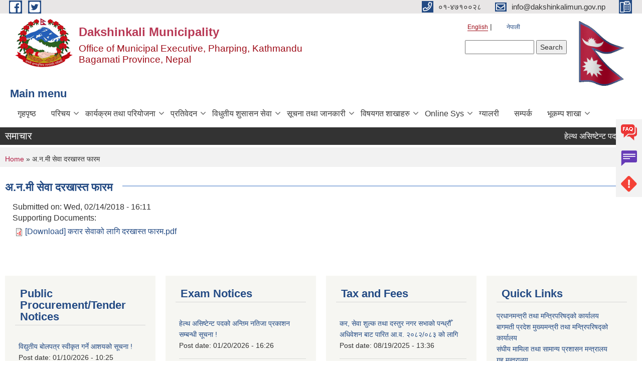

--- FILE ---
content_type: text/html; charset=utf-8
request_url: https://daxinkalimun.gov.np/en/content/%E0%A4%85%E0%A4%A8%E0%A4%AE%E0%A5%80-%E0%A4%B8%E0%A5%87%E0%A4%B5%E0%A4%BE-%E0%A4%A6%E0%A4%B0%E0%A4%96%E0%A4%BE%E0%A4%B8%E0%A5%8D%E0%A4%A4-%E0%A4%AB%E0%A4%BE%E0%A4%B0%E0%A4%AE
body_size: 11335
content:
<!DOCTYPE html PUBLIC "-//W3C//DTD XHTML+RDFa 1.0//EN"
  "http://www.w3.org/MarkUp/DTD/xhtml-rdfa-1.dtd">
<html xmlns="http://www.w3.org/1999/xhtml" xml:lang="en" version="XHTML+RDFa 1.0" dir="ltr"
  xmlns:content="http://purl.org/rss/1.0/modules/content/"
  xmlns:dc="http://purl.org/dc/terms/"
  xmlns:foaf="http://xmlns.com/foaf/0.1/"
  xmlns:og="http://ogp.me/ns#"
  xmlns:rdfs="http://www.w3.org/2000/01/rdf-schema#"
  xmlns:sioc="http://rdfs.org/sioc/ns#"
  xmlns:sioct="http://rdfs.org/sioc/types#"
  xmlns:skos="http://www.w3.org/2004/02/skos/core#"
  xmlns:xsd="http://www.w3.org/2001/XMLSchema#">

<head profile="http://www.w3.org/1999/xhtml/vocab">
  <meta http-equiv="Content-Type" content="text/html; charset=utf-8" />
<meta name="Generator" content="Municipality Website" />
<link rel="canonical" href="/en/content/%E0%A4%85%E0%A4%A8%E0%A4%AE%E0%A5%80-%E0%A4%B8%E0%A5%87%E0%A4%B5%E0%A4%BE-%E0%A4%A6%E0%A4%B0%E0%A4%96%E0%A4%BE%E0%A4%B8%E0%A5%8D%E0%A4%A4-%E0%A4%AB%E0%A4%BE%E0%A4%B0%E0%A4%AE" />
<link rel="shortlink" href="/en/node/430" />
<link rel="shortcut icon" href="https://daxinkalimun.gov.np/sites/dakshinkalimun.gov.np/files/dakshinkali.ico" type="image/vnd.microsoft.icon" />
<meta charset="UTF-8">
<meta name="theme-color" content="#053775">
<meta name="viewport" content="width=device-width, initial-scale=1, user-scalable=0,  target-densitydpi=device-dpi">
<title>अ.न.मी सेवा दरखास्त फारम | Dakshinkali Municipality</title>
<meta property="og:image" content="http://202.45.144.235/sites/all/themes/newmun/oglogo.png">
<meta http-equiv="X-UA-Compatible" content="IE=edge">
<meta name="msapplication-TileColor" content="#ffffff">
<meta name="msapplication-TileImage" content="favicon/ms-icon-144x144.png">
<meta name="theme-color" content="#ffffff">

<!-- *************** Google Font *************** -->
<link href="https://fonts.googleapis.com/css?family=Poppins:300,400,500,600,700" rel="stylesheet">
<link href="https://fonts.googleapis.com/css?family=Mukta" rel="stylesheet">

<!-- *************** Font Awesome *************** -->
<link href="sites/all/themes/newmun/fonts/font-awesome-5-0-1/css/fontawesome-all.min.css" rel="stylesheet" type="text/css" />
<style type="text/css" media="all">
@import url("https://daxinkalimun.gov.np/modules/system/system.base.css?sur7sc");
@import url("https://daxinkalimun.gov.np/modules/system/system.menus.css?sur7sc");
@import url("https://daxinkalimun.gov.np/modules/system/system.messages.css?sur7sc");
@import url("https://daxinkalimun.gov.np/modules/system/system.theme.css?sur7sc");
</style>
<style type="text/css" media="all">
@import url("https://daxinkalimun.gov.np/modules/field/theme/field.css?sur7sc");
@import url("https://daxinkalimun.gov.np/modules/node/node.css?sur7sc");
@import url("https://daxinkalimun.gov.np/modules/poll/poll.css?sur7sc");
@import url("https://daxinkalimun.gov.np/modules/search/search.css?sur7sc");
@import url("https://daxinkalimun.gov.np/modules/user/user.css?sur7sc");
@import url("https://daxinkalimun.gov.np/sites/all/modules/views/css/views.css?sur7sc");
@import url("https://daxinkalimun.gov.np/sites/all/modules/ckeditor/css/ckeditor.css?sur7sc");
</style>
<style type="text/css" media="all">
@import url("https://daxinkalimun.gov.np/sites/all/modules/colorbox/styles/default/colorbox_style.css?sur7sc");
@import url("https://daxinkalimun.gov.np/sites/all/modules/ctools/css/ctools.css?sur7sc");
@import url("https://daxinkalimun.gov.np/modules/locale/locale.css?sur7sc");
@import url("https://daxinkalimun.gov.np/sites/all/modules/text_resize/text_resize.css?sur7sc");
</style>
<style type="text/css" media="all">
@import url("https://daxinkalimun.gov.np/sites/all/themes/newmun-old/js/vendor/bootstrap/css/bootstrap.min.css?sur7sc");
@import url("https://daxinkalimun.gov.np/sites/all/themes/newmun-old/js/vendor/bootstrap/css/bootstrap-theme.min.css?sur7sc");
@import url("https://daxinkalimun.gov.np/sites/all/themes/newmun-old/js/vendor/slick-1-9/slick.css?sur7sc");
@import url("https://daxinkalimun.gov.np/sites/all/themes/newmun-old/js/vendor/slick-1-9/slick-theme.css?sur7sc");
@import url("https://daxinkalimun.gov.np/sites/all/themes/newmun-old/js/vendor/malihu-custom-scroll/jquery.mCustomScrollbar.min.css?sur7sc");
@import url("https://daxinkalimun.gov.np/sites/all/themes/newmun-old/css/common/main.css?sur7sc");
@import url("https://daxinkalimun.gov.np/sites/all/themes/newmun-old/css/common/pp.css?sur7sc");
@import url("https://daxinkalimun.gov.np/sites/all/themes/newmun-old/css/common/header.css?sur7sc");
@import url("https://daxinkalimun.gov.np/sites/all/themes/newmun-old/css/common/footer.css?sur7sc");
@import url("https://daxinkalimun.gov.np/sites/all/themes/newmun-old/css/theme/theme-red-blue.css?sur7sc");
@import url("https://daxinkalimun.gov.np/sites/all/themes/newmun-old/css/pages/home-Municipality.css?sur7sc");
@import url("https://daxinkalimun.gov.np/sites/all/themes/newmun-old/css/pages/gallery.css?sur7sc");
@import url("https://daxinkalimun.gov.np/sites/all/themes/newmun-old/css/common/inner-page.css?sur7sc");
@import url("https://daxinkalimun.gov.np/sites/all/themes/newmun-old/css/pages/note.css?sur7sc");
@import url("https://daxinkalimun.gov.np/sites/all/themes/newmun-old/css/pages/contact.css?sur7sc");
</style>

<!--[if lte IE 7]>
<link type="text/css" rel="stylesheet" href="https://daxinkalimun.gov.np/sites/all/themes/newmun-old/css/ie.css?sur7sc" media="all" />
<![endif]-->

<!--[if IE 6]>
<link type="text/css" rel="stylesheet" href="https://daxinkalimun.gov.np/sites/all/themes/newmun-old/css/ie6.css?sur7sc" media="all" />
<![endif]-->
<style type="text/css" media="all">
<!--/*--><![CDATA[/*><!--*/
.main-nav li a{font-size:16px !important;}.main-nav li.has-child ul.custom-drop-menu .custom-drop-menu{left:98% !important;}.region.region-triptych-last ul li:first-child,.region.region-triptych-last ul li:nth-child(17){display:none;}@media only screen and (max-width:450px){.main-nav li.has-child ul.custom-drop-menu .custom-drop-menu{left:0% !important;}.has-child:hover .custom-drop-menu{position:relative;}.custom-drop-menu{left:0;top:0;}}

/*]]>*/-->
</style>

</head>
<body class="html not-front not-logged-in two-sidebars page-node page-node- page-node-430 node-type-article i18n-en triptych footer-columns" >
  <div id="skip-link">
    <a href="#main-content" class="element-invisible element-focusable">Skip to main content</a>
  </div>
        

<div class="sticky">
        <a href="/faq">
		<img src = "/sites/all/themes/newmun/img/icons/faq.png">            
            <span>FAQs</span>
        </a>
        <a href="/grievance">
            <img src="/sites/all/themes/newmun/img/icons/Group_215.png">            <span>Complain</span>
        </a>
		<a href="/problem-registration">
            <img src="/sites/all/themes/newmun/img/icons/Group_217.png">            <span>Problems</span>
        </a>
    </div>
    <header>
        <button id="menu-toggle">
            <div id="hamburger">
                <span></span>
                <span></span>
                <span></span>
            </div>
            <div id="cross">
                <span></span>
                <span></span>
            </div>
        </button>
        <div class="header-top">
            <div class="container flex-container">
                <div class="top-left">
                    <a href="https://www.facebook.com/hellodakshinkalimunicipality/">
                      <img src="/sites/all/themes/newmun/img/icons/fb.png"> 
                    </a>

                    <a href="https://twitter.com/dakshinkalimun">
                        <img src="/sites/all/themes/newmun/img/icons/tter.png">					       </a>
                    <div class="first">
                        <div class="translate">
                            <ul class="language-switcher-locale-url"><li class="en first active"><a href="/en/content/%E0%A4%85%E0%A4%A8%E0%A4%AE%E0%A5%80-%E0%A4%B8%E0%A5%87%E0%A4%B5%E0%A4%BE-%E0%A4%A6%E0%A4%B0%E0%A4%96%E0%A4%BE%E0%A4%B8%E0%A5%8D%E0%A4%A4-%E0%A4%AB%E0%A4%BE%E0%A4%B0%E0%A4%AE" class="language-link active" xml:lang="en">English</a></li>
<li class="ne last"><a href="/ne/content/%E0%A4%85%E0%A4%A8%E0%A4%AE%E0%A5%80-%E0%A4%B8%E0%A5%87%E0%A4%B5%E0%A4%BE-%E0%A4%A6%E0%A4%B0%E0%A4%96%E0%A4%BE%E0%A4%B8%E0%A5%8D%E0%A4%A4-%E0%A4%AB%E0%A4%BE%E0%A4%B0%E0%A4%AE" class="language-link" xml:lang="ne">नेपाली</a></li>
</ul>                        </div>
                        <button class="search-mobile">
                              <div class="region region-search-box">
    <div id="block-search-form" class="block block-search">

    
  <div class="content">
    <form action="/en/content/%E0%A4%85%E0%A4%A8%E0%A4%AE%E0%A5%80-%E0%A4%B8%E0%A5%87%E0%A4%B5%E0%A4%BE-%E0%A4%A6%E0%A4%B0%E0%A4%96%E0%A4%BE%E0%A4%B8%E0%A5%8D%E0%A4%A4-%E0%A4%AB%E0%A4%BE%E0%A4%B0%E0%A4%AE" method="post" id="search-block-form" accept-charset="UTF-8"><div><div class="container-inline">
      <h2 class="element-invisible">Search form</h2>
    <div class="form-item form-type-textfield form-item-search-block-form">
  <label class="element-invisible" for="edit-search-block-form--2">Search </label>
 <input title="Enter the terms you wish to search for." type="text" id="edit-search-block-form--2" name="search_block_form" value="" size="15" maxlength="128" class="form-text" />
</div>
<div class="form-actions form-wrapper" id="edit-actions"><input type="submit" id="edit-submit" name="op" value="Search" class="form-submit" /></div><input type="hidden" name="form_build_id" value="form-yo9ShnOoctwmS4SgQWkqsrzJdg-JUlDiKjsySehepTA" />
<input type="hidden" name="form_id" value="search_block_form" />
</div>
</div></form>  </div>
</div>
  </div>
                            <button class="close">X</button>
                        </button>
                    </div>
                </div>
                <div class="top-right">

                    <a href="tel:०१-४७१००२८">
                        <img src="/sites/all/themes/newmun/img/icons/Path_39.png">						
                        <span>०१-४७१००२८</span>
                    </a>
                    <a href="mailto:info@dakshinkalimun.gov.np">
					<img src="/sites/all/themes/newmun/img/icons/Path_38.png">					  
                        <span>info@dakshinkalimun.gov.np</span>
                    </a>
                    <a href="tel:">
                        <img src="/sites/all/themes/newmun/img/icons/Group_142.png">						
                        <span></span>
                    </a>
                    <!-- <button class="btn-search-toggler">
                        <img src="sites/all/themes/newmun/img/icons/icon-search.svg" alt="" class="svg">
                    </button> -->
                </div>
            </div>
            
        </div>
        <nav class="header-bottom">
            <div class="container flex-container">
                <div class="layer-1">
                    <a class="logo-mobile" href="/en">
                       <img src="/sites/all/themes/newmun/new_logo.png">				   </a>
                    <a class="logo-main" href="/en">
                        <img src="/sites/all/themes/newmun/new_logo.png" ">
                        <span>
                            <span>Dakshinkali Municipality</span>
                            <span>Office of Municipal Executive, Pharping, Kathmandu <br /> Bagamati Province, Nepal</span>
                        </span>
                    </a>
                    <div class="flex-row pull-right low-right">
                        <div class="first">
                            <div class="translate">
                            <ul class="language-switcher-locale-url"><li class="en first active"><a href="/en/content/%E0%A4%85%E0%A4%A8%E0%A4%AE%E0%A5%80-%E0%A4%B8%E0%A5%87%E0%A4%B5%E0%A4%BE-%E0%A4%A6%E0%A4%B0%E0%A4%96%E0%A4%BE%E0%A4%B8%E0%A5%8D%E0%A4%A4-%E0%A4%AB%E0%A4%BE%E0%A4%B0%E0%A4%AE" class="language-link active" xml:lang="en">English</a></li>
<li class="ne last"><a href="/ne/content/%E0%A4%85%E0%A4%A8%E0%A4%AE%E0%A5%80-%E0%A4%B8%E0%A5%87%E0%A4%B5%E0%A4%BE-%E0%A4%A6%E0%A4%B0%E0%A4%96%E0%A4%BE%E0%A4%B8%E0%A5%8D%E0%A4%A4-%E0%A4%AB%E0%A4%BE%E0%A4%B0%E0%A4%AE" class="language-link" xml:lang="ne">नेपाली</a></li>
</ul>  <div class="region region-search-box">
      <div class="region region-search-box">
    <div id="block-search-form" class="block block-search">

    
  <div class="content">
    <form action="/en/content/%E0%A4%85%E0%A4%A8%E0%A4%AE%E0%A5%80-%E0%A4%B8%E0%A5%87%E0%A4%B5%E0%A4%BE-%E0%A4%A6%E0%A4%B0%E0%A4%96%E0%A4%BE%E0%A4%B8%E0%A5%8D%E0%A4%A4-%E0%A4%AB%E0%A4%BE%E0%A4%B0%E0%A4%AE" method="post" id="search-block-form" accept-charset="UTF-8"><div><div class="container-inline">
      <h2 class="element-invisible">Search form</h2>
    <div class="form-item form-type-textfield form-item-search-block-form">
  <label class="element-invisible" for="edit-search-block-form--2">Search </label>
 <input title="Enter the terms you wish to search for." type="text" id="edit-search-block-form--2" name="search_block_form" value="" size="15" maxlength="128" class="form-text" />
</div>
<div class="form-actions form-wrapper" id="edit-actions"><input type="submit" id="edit-submit" name="op" value="Search" class="form-submit" /></div><input type="hidden" name="form_build_id" value="form-yo9ShnOoctwmS4SgQWkqsrzJdg-JUlDiKjsySehepTA" />
<input type="hidden" name="form_id" value="search_block_form" />
</div>
</div></form>  </div>
</div>
  </div>
  </div>
							</div>
							 
                            </div>
												<div class="second">
                            <img style="max-width:100px;" src="https://mofaga.gov.np/images/np_flag.gif" alt="Local Government Logo">
                        </div>
						   <?php// endif; ?>
                    </div>
                </div>
                <div class="layer-2">
				<div class="col-md-12">
  <div class="region region-navigation">
    <div id="block-system-main-menu" class="block block-system block-menu">

  <h3 class="section-title">
                            <span>
                               Main menu		</span>
                        </h3>
  
  
  <div class="content">
    <ul class="main-nav"><li ><a href="/en" title="">गृहपृष्ठ</a></li><li class=has-child><a href="/en" title="">परिचय</a><ul class="custom-drop-menu gradient-bg-grey"><li ><a href="/en/node/3">संक्षिप्त परिचय</a></li><li ><a href="/en/node/6">संगठनात्मक स्वरुप</a></li><li class=has-child><a href="/en" title="">कर्मचारीहरु</a><ul class="custom-drop-menu gradient-bg-grey"><li ><a href="/en/staff" title="">नगरपालिकाका कर्मचारीहरु</a></li><li ><a href="/en/wardstaff" title="">वडाका कर्मचारीहरु</a></li><li ><a href="/en/citypolice" title="">नगर प्रहरीहरु</a></li></ul></li><li ><a href="/en/ex-staff" title="">पूर्व कर्मचारीहरु</a></li><li ><a href="https://www.dakshinkalimun.gov.np/elected-officials" title="">जनप्रतिनिधि विवरण</a></li><li ><a href="https://www.dakshinkalimun.gov.np/ne/content/bisaygatsamiti" title="">विषयगत समितिको सदस्यहरु</a></li></ul></li><li class=has-child><a href="/en" title="">कार्यक्रम तथा परियोजना</a><ul class="custom-drop-menu gradient-bg-grey"><li ><a href="/en/budget-program" title="">बजेट तथा कार्यक्रम</a></li><li ><a href="/en/plan-project" title="">योजना तथा परियोजना</a></li></ul></li><li class=has-child><a href="/en" title="">प्रतिवेदन</a><ul class="custom-drop-menu gradient-bg-grey"><li ><a href="/en/annual-progress-report" title="">वार्षिक प्रगति प्रतिवेदन</a></li><li ><a href="/en/trimester-progress-report" title="">चौमासिक प्रगति प्रतिवेदन</a></li><li ><a href="/en/audit-report" title="">लेखा परीक्षण प्रतिवेदन</a></li><li ><a href="/en/monitoring-report" title="">अनुगमन प्रतिवेदन</a></li><li ><a href="/en/public-hearing" title="">सार्वजनिक सुनुवाई</a></li><li ><a href="/en/public-audit" title="">सार्वजनिक परीक्षण</a></li><li ><a href="/en/social-audit" title="">सामाजिक परिक्षण</a></li><li ><a href="/en/publications" title="">प्रकाशन</a></li></ul></li><li class=has-child><a href="/en" title="">विधुतीय शुसासन सेवा</a><ul class="custom-drop-menu gradient-bg-grey"><li ><a href="/en/vital-registration" title="">घटना दर्ता</a></li><li ><a href="/en/social-security" title="">सामाजिक सुरक्षा</a></li><li ><a href="/en/citizen-charter" title="">नागरिक वडापत्र</a></li><li ><a href="/en/application-letter" title="">निवेदनको ढाँचा</a></li></ul></li><li class=has-child><a href="/en" title="">सूचना तथा जानकारी</a><ul class="custom-drop-menu gradient-bg-grey"><li ><a href="/en/news-notices" title="">सूचना तथा समाचार</a></li><li ><a href="/en/public-procurement-tender-notices" title="">सार्वजनिक खरिद/बोलपत्र सूचना</a></li><li ><a href="/en/rajpatra" title="">स्थानीय राजपत्र</a></li><li ><a href="/en/tax-and-fees" title="">कर तथा शुल्कहरु</a></li><li class=has-child><a href="/en" title="">पदपुर्ति</a><ul class="custom-drop-menu gradient-bg-grey"><li ><a href="/en/exam-notices" title="">परिक्षा सूचना</a></li><li ><a href="/en/exam-syllabus" title="">परीक्षा पाठ्यक्रम र दरखास्त फारम</a></li></ul></li><li class=has-child><a href="/en/decisions" title="">निर्णयहरु</a><ul class="custom-drop-menu gradient-bg-grey"><li ><a href="/en/municipal-board-decision" title="">नगर कार्यपालिकाको बोर्ड निर्णयहरु</a></li><li ><a href="/en/municipal-council-decision" title="">नगर सभाका निर्णयहरु</a></li></ul></li></ul></li><li class=has-child><a href="/en" title="">विषयगत शाखाहरु</a><ul class="custom-drop-menu gradient-bg-grey"><li ><a href="/en/education-notices" title="">शिक्षा, युवा तथा खेलकुद शाखा</a></li><li ><a href="/en/health-notices" title="">स्वास्थ्य तथा सामाजिक विकास शाखा</a></li><li ><a href="/en/agriculture-notices" title="">कृषि शाखा</a></li><li ><a href="/en/veterinary-notices" title="">पशु शाखा</a></li><li ><a href="/en/infadev-notices" title="">पूर्वाधार विकास शाखा</a></li><li ><a href="/en/women-children-notices" title="">महिला,बालबालिका तथा समाज कल्याण उप-शाखा</a></li></ul></li><li class=has-child><a href="/en" title="">Online Sys</a><ul class="custom-drop-menu gradient-bg-grey"><li ><a href="https://public.donidcr.gov.np/" title="">अनलाइन व्यक्तिगत घटना दर्ता प्रणाली [Public]</a></li><li ><a href="https://ebps.dakshinkalimun.gov.np/" title="">अनलाई नक्सा प्रणाली [EBPS]</a></li><li ><a href="https://sutra.fcgo.gov.np/sutra2/login" title="">अनलाईन राजश्व व्यवस्थापन प्रणाली [SUTRA]</a></li><li ><a href="http://nrth.com.np/daksinkali/plan/login.php" title="">योजना/कार्यक्रम सम्बन्धी सफ्टवेयर</a></li><li ><a href="https://shramsansar.gov.np/" title="">श्रम संसार प्रणाली</a></li></ul></li><li ><a href="/en/photo-gallery" title="">ग्यालरी</a></li><li ><a href="/en/node/1">सम्पर्क</a></li><li class=has-child><a href="/en" title="">भूकम्प शाखा</a><ul class="custom-drop-menu gradient-bg-grey"><li ><a href="/en/reconstruction-beneficiary" title="">भूकम्पको किस्ताहरु</a></li><li ><a href="http://202.51.74.207/recent-palika-document/27003/np/" title="">भूकम्प पून-निर्माण पालिका प्रोफाईल</a></li></ul></li></ul>  </div>
</div>
  </div>
				</div>
				
                </div>
            </div>
            <span class="active-hover"></span>
        </nav>
    </header>
	<main>
	       		<section class="header-notice">

            <div class="notice">                 
     <div class="region region-newsticker">
    <div id="block-views-news-events-block-9" class="block block-views">
 <div class="container flex-container font-popins">
    <h4>समाचार</h4>
                      <div class="notice-slider" style="position: absolute;margin-top: 7px; margin-left: 65px;">
                       
                      
  <div class="content">
     <marquee id="test" behavior="scroll" scrolldelay="100" scrollamount="4" onmouseover="document.all.test.stop()" onmouseout="document.all.test.start()">
	<div class="view view-news-events view-id-news_events view-display-id-block_9 view-dom-id-565446f063fd9e0b51250f04f9ba0df6">
        
  
  
      <div class="view-content">
        <div class="views-row views-row-1 views-row-odd views-row-first">
      
  <div class="views-field views-field-title">        <span class="field-content"><a href="/en/content/%E0%A4%B9%E0%A5%87%E0%A4%B2%E0%A5%8D%E0%A4%A5-%E0%A4%85%E0%A4%B8%E0%A4%BF%E0%A4%B7%E0%A5%8D%E0%A4%9F%E0%A5%87%E0%A4%A8%E0%A5%8D%E0%A4%9F-%E0%A4%AA%E0%A4%A6%E0%A4%95%E0%A5%8B-%E0%A4%85%E0%A4%A8%E0%A5%8D%E0%A4%A4%E0%A4%BF%E0%A4%AE-%E0%A4%A8%E0%A4%A4%E0%A4%BF%E0%A4%9C%E0%A4%BE-%E0%A4%AA%E0%A5%8D%E0%A4%B0%E0%A4%95%E0%A4%BE%E0%A4%B6%E0%A4%A8-%E0%A4%B8%E0%A4%AE%E0%A5%8D%E0%A4%AC%E0%A4%A8%E0%A5%8D%E0%A4%A7%E0%A5%80-%E0%A4%B8%E0%A5%82%E0%A4%9A%E0%A4%A8%E0%A4%BE">हेल्थ असिष्टेन्ट पदको अन्तिम नतिजा प्रकाशन सम्बन्धी सूचना !</a></span>  </div>  </div>
  <div class="views-row views-row-2 views-row-even">
      
  <div class="views-field views-field-title">        <span class="field-content"><a href="/en/content/%E0%A4%B5%E0%A4%BF%E0%A4%A6%E0%A5%8D%E0%A4%AF%E0%A5%81%E0%A4%A4%E0%A5%80%E0%A4%AF-%E0%A4%AC%E0%A5%8B%E0%A4%B2%E0%A4%AA%E0%A4%A4%E0%A5%8D%E0%A4%B0-%E0%A4%B8%E0%A5%8D%E0%A4%B5%E0%A5%80%E0%A4%95%E0%A5%83%E0%A4%A4-%E0%A4%97%E0%A4%B0%E0%A5%8D%E0%A4%A8%E0%A5%87-%E0%A4%86%E0%A4%B6%E0%A4%AF%E0%A4%95%E0%A5%8B-%E0%A4%B8%E0%A5%82%E0%A4%9A%E0%A4%A8%E0%A4%BE-2">विद्युतीय बोलपत्र स्वीकृत गर्ने आशयको सूचना !</a></span>  </div>  </div>
  <div class="views-row views-row-3 views-row-odd">
      
  <div class="views-field views-field-title">        <span class="field-content"><a href="/en/content/%E0%A4%B8%E0%A5%87%E0%A4%B5%E0%A4%BE-%E0%A4%95%E0%A4%B0%E0%A4%BE%E0%A4%B0%E0%A4%AE%E0%A4%BE-%E0%A4%AA%E0%A4%A6%E0%A4%AA%E0%A5%81%E0%A4%B0%E0%A5%8D%E0%A4%A4%E0%A5%80-%E0%A4%B8%E0%A4%AE%E0%A5%8D%E0%A4%AC%E0%A4%A8%E0%A5%8D%E0%A4%A7%E0%A5%80-%E0%A4%B8%E0%A5%82%E0%A4%9A%E0%A4%A8%E0%A4%BE">सेवा करारमा पदपुर्ती सम्बन्धी सूचना !</a></span>  </div>  </div>
  <div class="views-row views-row-4 views-row-even">
      
  <div class="views-field views-field-title">        <span class="field-content"><a href="/en/content/%E0%A4%A4%E0%A4%AE%E0%A5%81-%E0%A4%B2%E0%A5%8D%E0%A4%B9%E0%A5%8B%E0%A4%B8%E0%A4%BE%E0%A4%B0-%E0%A4%AA%E0%A4%B0%E0%A5%8D%E0%A4%B5-%E0%A5%A8%E0%A5%A6%E0%A5%AE%E0%A5%A8-%E0%A4%95%E0%A5%8B-%E0%A4%B6%E0%A5%81%E0%A4%AD%E0%A4%95%E0%A4%BE%E0%A4%AE%E0%A4%A8%E0%A4%BE-%E0%A5%A4">तमु ल्होसार पर्व २०८२ को शुभकामना ।</a></span>  </div>  </div>
  <div class="views-row views-row-5 views-row-odd">
      
  <div class="views-field views-field-title">        <span class="field-content"><a href="/en/content/%E0%A4%B8%E0%A5%87%E0%A4%B5%E0%A4%BE-%E0%A4%95%E0%A4%B0%E0%A4%BE%E0%A4%B0%E0%A4%AE%E0%A4%BE-%E0%A4%B9%E0%A5%87%E0%A4%B2%E0%A5%8D%E0%A4%A5-%E0%A4%85%E0%A4%B8%E0%A4%BF%E0%A4%B8%E0%A5%8D%E0%A4%9F%E0%A5%87%E0%A4%A8%E0%A5%8D%E0%A4%9F-%E0%A4%AA%E0%A4%A6%E0%A4%AA%E0%A5%82%E0%A4%B0%E0%A5%8D%E0%A4%A4%E0%A4%BF-%E0%A4%B8%E0%A4%AE%E0%A5%8D%E0%A4%AC%E0%A4%A8%E0%A5%8D%E0%A4%A7%E0%A5%80-%E0%A4%B8%E0%A5%82%E0%A4%9A%E0%A4%A8%E0%A4%BE"> सेवा करारमा (हेल्थ असिस्टेन्ट) पदपूर्ति सम्बन्धी सूचना !</a></span>  </div>  </div>
  <div class="views-row views-row-6 views-row-even">
      
  <div class="views-field views-field-title">        <span class="field-content"><a href="/en/content/%E0%A4%B5%E0%A5%88%E0%A4%95%E0%A4%B2%E0%A5%8D%E0%A4%AA%E0%A4%BF%E0%A4%95-%E0%A4%89%E0%A4%AE%E0%A5%87%E0%A4%A6%E0%A4%B5%E0%A4%BE%E0%A4%B0-%E0%A4%B8%E0%A4%BF%E0%A4%AB%E0%A4%BE%E0%A4%B0%E0%A4%BF%E0%A4%B8-%E0%A4%B8%E0%A4%AE%E0%A5%8D%E0%A4%AC%E0%A4%A8%E0%A5%8D%E0%A4%A7%E0%A5%80-%E0%A4%B8%E0%A5%82%E0%A4%9A%E0%A4%A8%E0%A4%BE">वैकल्पिक उमेदवार सिफारिस सम्बन्धी सूचना !</a></span>  </div>  </div>
  <div class="views-row views-row-7 views-row-odd">
      
  <div class="views-field views-field-title">        <span class="field-content"><a href="/en/content/%E0%A4%B8%E0%A4%BE%E0%A4%AE%E0%A5%81%E0%A4%A6%E0%A4%BE%E0%A4%AF%E0%A4%BF%E0%A4%95-%E0%A4%95%E0%A5%81%E0%A4%95%E0%A5%81%E0%A4%B0%E0%A4%95%E0%A5%8B-%E0%A4%B5%E0%A4%A8%E0%A5%8D%E0%A4%A7%E0%A5%8D%E0%A4%AF%E0%A4%BE%E0%A4%95%E0%A4%B0%E0%A4%A3-%E0%A4%95%E0%A4%BE%E0%A4%B0%E0%A5%8D%E0%A4%AF%E0%A4%95%E0%A5%8D%E0%A4%B0%E0%A4%AE-%E0%A4%B8%E0%A4%82%E0%A4%9A%E0%A4%BE%E0%A4%B2%E0%A4%A8-%E0%A4%B8%E0%A4%AE%E0%A5%8D%E0%A4%AC%E0%A4%A8%E0%A5%8D%E0%A4%A7%E0%A5%80-%E0%A4%AA%E0%A5%8D%E0%A4%B0%E0%A4%B8%E0%A5%8D%E0%A4%A4%E0%A4%BE%E0%A4%B5-%E0%A4%86%E0%A4%B9%E0%A5%8D%E0%A4%B5%E0%A4%BE%E0%A4%A8%E0%A4%95%E0%A5%8B-%E0%A4%B8%E0%A5%82%E0%A4%9A%E0%A4%A8%E0%A4%BE">सामुदायिक कुकुरको वन्ध्याकरण कार्यक्रम संचालन सम्बन्धी प्रस्ताव आह्वानको सूचना !</a></span>  </div>  </div>
  <div class="views-row views-row-8 views-row-even">
      
  <div class="views-field views-field-title">        <span class="field-content"><a href="/en/content/%E0%A4%85%E0%A4%AA%E0%A4%BE%E0%A4%99%E0%A5%8D%E0%A4%97%E0%A4%A4%E0%A4%BE-%E0%A4%AD%E0%A4%8F%E0%A4%95%E0%A4%BE-%E0%A4%B5%E0%A5%8D%E0%A4%AF%E0%A4%95%E0%A5%8D%E0%A4%A4%E0%A4%BF%E0%A4%B9%E0%A4%B0%E0%A5%81%E0%A4%95%E0%A4%BE-%E0%A4%B2%E0%A4%BE%E0%A4%97%E0%A4%BF-%E0%A4%B8%E0%A5%81%E0%A4%A6%E0%A4%BE%E0%A4%AF%E0%A4%AE%E0%A4%BE-%E0%A4%86%E0%A4%A7%E0%A4%BE%E0%A4%B0%E0%A4%BF%E0%A4%A4-%E0%A4%AA%E0%A5%81%E0%A4%A8%E0%A4%B0%E0%A5%8D%E0%A4%B8%E0%A5%8D%E0%A4%A5%E0%A4%BE%E0%A4%AA%E0%A4%A8%E0%A4%BE-%E0%A4%95%E0%A4%BE%E0%A4%B0%E0%A5%8D%E0%A4%AF%E0%A4%95%E0%A5%8D%E0%A4%B0%E0%A4%AE%E0%A4%95%E0%A5%8B-%E0%A4%B8%E0%A5%82%E0%A4%9A%E0%A4%A8%E0%A4%BE-%E0%A4%AA%E0%A5%8D%E0%A4%B0%E0%A4%95%E0%A4%BE%E0%A4%B6%E0%A4%A8-%E0%A4%97%E0%A4%B0%E0%A4%BF%E0%A4%8F%E0%A4%95%E0%A5%8B">अपाङ्गता भएका व्यक्तिहरुका लागि सुदाय,मा आधारित पुनर्स्थापना कार्यक्रमको सूचना प्रकाशन गरिएको सम्बन्धमा ।</a></span>  </div>  </div>
  <div class="views-row views-row-9 views-row-odd">
      
  <div class="views-field views-field-title">        <span class="field-content"><a href="/en/content/%E0%A4%B6%E0%A5%88%E0%A4%95%E0%A5%8D%E0%A4%B7%E0%A4%BF%E0%A4%95%E0%A4%B8%E0%A4%A4%E0%A5%8D%E0%A4%B0-%E0%A5%A8%E0%A5%A6%E0%A5%AE%E0%A5%A9-%E0%A4%B8%E0%A4%BE%E0%A4%B2%E0%A4%AE%E0%A4%BE-%E0%A4%A8%E0%A4%AF%E0%A4%BE%E0%A4%81-%E0%A4%B5%E0%A4%BF%E0%A4%A6%E0%A5%8D%E0%A4%AF%E0%A4%BE%E0%A4%B2%E0%A4%AF-%E0%A4%B8%E0%A4%9E%E0%A5%8D%E2%80%8D%E0%A4%9A%E0%A4%BE%E0%A4%B2%E0%A4%A8-%E0%A4%85%E0%A4%A8%E0%A5%81%E0%A4%AE%E0%A4%A4%E0%A4%BF-%E0%A4%A4%E0%A4%B9-%E0%A4%85%E0%A4%AA%E0%A4%97%E0%A5%8D%E0%A4%B0%E0%A5%87%E0%A4%A1-%E0%A4%95%E0%A4%95%E0%A5%8D%E0%A4%B7%E0%A4%BE-%E0%A4%A5%E0%A4%AA-%E0%A4%97%E0%A4%B0%E0%A5%8D%E0%A4%A8%E0%A5%87-%E0%A4%B8%E0%A4%AE%E0%A5%8D%E0%A4%AC%E0%A4%A8%E0%A5%8D%E0%A4%A7%E0%A5%80">शैक्षिकसत्र २०८३ सालमा नयाँ विद्यालय सञ्‍चालन अनुमति/ तह अपग्रेड/ कक्षा थप गर्ने सम्बन्धी सूचना !</a></span>  </div>  </div>
  <div class="views-row views-row-10 views-row-even views-row-last">
      
  <div class="views-field views-field-title">        <span class="field-content"><a href="/en/content/%E0%A4%AE%E0%A4%BE%E0%A4%B2%E0%A4%AA%E0%A5%8B%E0%A4%A4-%E0%A4%95%E0%A4%BE%E0%A4%B0%E0%A5%8D%E0%A4%AF%E0%A4%BE%E0%A4%B2%E0%A4%AF-%E0%A4%95%E0%A4%B2%E0%A4%82%E0%A4%95%E0%A5%80%E0%A4%AC%E0%A4%BE%E0%A4%9F-%E0%A4%AA%E0%A5%8D%E0%A4%B0%E0%A4%95%E0%A4%BE%E0%A4%B6%E0%A4%BF%E0%A4%A4-%E0%A4%AD%E0%A4%8F%E0%A4%95%E0%A5%8B-%E0%A4%B9%E0%A4%95%E0%A4%A6%E0%A4%BE%E0%A4%B5%E0%A5%80-%E0%A4%B8%E0%A4%AE%E0%A5%8D%E0%A4%AC%E0%A4%A8%E0%A5%8D%E0%A4%A7%E0%A5%80-%E0%A5%A9%E0%A5%AB-%E0%A4%A6%E0%A4%BF%E0%A4%A8%E0%A5%87-%E0%A4%B8%E0%A4%BE%E0%A4%B0%E0%A5%8D%E0%A4%B5%E0%A4%9C%E0%A4%A8%E0%A4%BF%E0%A4%95-%E0%A4%B8%E0%A5%82%E0%A4%9A%E0%A4%A8%E0%A4%BE-4">मालपोत कार्यालय कलंकीबाट प्रकाशित भएको हकदावी सम्बन्धी ३५ दिने सार्वजनिक सूचना !</a></span>  </div>  </div>
    </div>
  
  
  
  
  
  
</div>	</marquee>
  </div>
   </div>
</div>
</div>
  </div>
            </div>
			             </div>
        </section>
	
    	     
			  <section class="page-title-breadcrumb">
            <div class="container flex-container">
              <div class="breadcrumb">
              <h2 class="element-invisible">You are here</h2><div class="breadcrumb"><a href="/en">Home</a> » अ.न.मी सेवा दरखास्त फारम</div>			  </div>
            </div>
        </section>
			
			 <section class=" introduction" style="margin-top:25px">
            <div class="container">
                <div class="row" style="margin-bottom:36px">
                    <div class="col-xs-12 col-sm-12 col-md-12{9">
                                                  <div class="intro">
                                <h3 class="section-title border">
                                    <span>
                                       	अ.न.मी सेवा दरखास्त फारम   </span>
                                </h3>
                                
                            </div>

   <div class="region region-content">
    <div id="block-system-main" class="block block-system">

    
  <div class="content">
    <div id="node-430" class="node node-article node-full clearfix" about="/en/content/%E0%A4%85%E0%A4%A8%E0%A4%AE%E0%A5%80-%E0%A4%B8%E0%A5%87%E0%A4%B5%E0%A4%BE-%E0%A4%A6%E0%A4%B0%E0%A4%96%E0%A4%BE%E0%A4%B8%E0%A5%8D%E0%A4%A4-%E0%A4%AB%E0%A4%BE%E0%A4%B0%E0%A4%AE" typeof="sioc:Item foaf:Document">

      <span property="dc:title" content="अ.न.मी सेवा दरखास्त फारम" class="rdf-meta element-hidden"></span>
      <div class="meta submitted">
    Submitted on: <span property="dc:date dc:created" content="2018-02-14T16:11:37+05:45" datatype="xsd:dateTime">Wed, 02/14/2018 - 16:11</span>    </div>
    <div class="field field-name-field-supporting-documents field-type-file field-label-above"><div class="field-label">Supporting Documents:&nbsp;</div><div class="field-items"><div class="field-item even"><span class="file"><img class="file-icon" alt="PDF icon" title="application/pdf" src="/modules/file/icons/application-pdf.png" /> <a href="https://daxinkalimun.gov.np/sites/dakshinkalimun.gov.np/files/%5BDownload%5D%20%E0%A4%95%E0%A4%B0%E0%A4%BE%E0%A4%B0%20%E0%A4%B8%E0%A5%87%E0%A4%B5%E0%A4%BE%E0%A4%95%E0%A5%8B%20%E0%A4%B2%E0%A4%BE%E0%A4%97%E0%A4%BF%20%E0%A4%A6%E0%A4%B0%E0%A4%96%E0%A4%BE%E0%A4%B8%E0%A5%8D%E0%A4%A4%20%E0%A4%AB%E0%A4%BE%E0%A4%B0%E0%A4%AE_1.pdf" type="application/pdf; length=250327">[Download] करार सेवाको लागि दरखास्त फारम.pdf</a></span></div></div></div>  <div class="content clearfix">
  
     </div>
  	

  
  
</div>
  </div>
</div>
  </div>
          <div class="tabs">
                      </div>
         
                    </div>
					<!--	-->
					 	
				
			   </div>

				
			

            </div>
     
	   </section>
			
		<section style="margin-top:20px" >
		
<div id="blocks-wrapper">
<div class="container">
  <div class="row">

      <div id="workflow" class="clearfix">
            <div class="col-md-3"><div class="sidebar"></div></div>
            <div class="col-md-3"><div class="sidebar"></div></div>
            <div class="col-md-3"><div class="sidebar"></div></div>
            <div class="col-md-3"><div class="sidebar"></div></div>
      </div>

      <div id="triptych" class="clearfix">
            <div class="col-md-3"><div class="sidebar">  <div class="region region-triptych-first">
    <div id="block-views-news-events-block-8" class="block block-views">

  <h3 class="section-title">
                            <span>
                               Public Procurement/Tender Notices		</span>
                        </h3>
  
  
  <div class="content">
    <div class="view view-news-events view-id-news_events view-display-id-block_8 view-dom-id-b93d353a0c5840763878b6d4f82a7c48">
        
  
  
      <div class="view-content">
      <div class="item-list">    <ul>          <li class="views-row views-row-1 views-row-odd views-row-first">  
  <div class="views-field views-field-title">        <span class="field-content"><a href="/en/content/%E0%A4%B5%E0%A4%BF%E0%A4%A6%E0%A5%8D%E0%A4%AF%E0%A5%81%E0%A4%A4%E0%A5%80%E0%A4%AF-%E0%A4%AC%E0%A5%8B%E0%A4%B2%E0%A4%AA%E0%A4%A4%E0%A5%8D%E0%A4%B0-%E0%A4%B8%E0%A5%8D%E0%A4%B5%E0%A5%80%E0%A4%95%E0%A5%83%E0%A4%A4-%E0%A4%97%E0%A4%B0%E0%A5%8D%E0%A4%A8%E0%A5%87-%E0%A4%86%E0%A4%B6%E0%A4%AF%E0%A4%95%E0%A5%8B-%E0%A4%B8%E0%A5%82%E0%A4%9A%E0%A4%A8%E0%A4%BE-2">विद्युतीय बोलपत्र स्वीकृत गर्ने आशयको सूचना !</a></span>  </div>  
  <div class="views-field views-field-created">    <span class="views-label views-label-created">Post date: </span>    <span class="field-content">01/10/2026 - 10:25</span>  </div></li>
          <li class="views-row views-row-2 views-row-even">  
  <div class="views-field views-field-title">        <span class="field-content"><a href="/en/content/%E0%A4%95%E0%A5%8D%E0%A4%AF%E0%A4%BE%E0%A4%9F%E0%A4%B2%E0%A4%97-%E0%A4%B8%E0%A4%AA%E0%A4%BF%E0%A4%99-%E0%A4%B5%E0%A4%BF%E0%A4%A7%E0%A4%BF%E0%A4%AC%E0%A4%BE%E0%A4%9F-%E0%A4%B8%E0%A4%AC%E0%A4%BE%E0%A4%B0%E0%A5%80-%E0%A4%B8%E0%A4%BE%E0%A4%A7%E0%A4%A8-%E0%A4%96%E0%A4%B0%E0%A4%BF%E0%A4%A6-%E0%A4%B8%E0%A4%AE%E0%A5%8D%E0%A4%AC%E0%A4%A8%E0%A5%8D%E0%A4%A7%E0%A5%80-%E0%A4%B8%E0%A5%82%E0%A4%9A%E0%A4%A8%E0%A4%BE">क्याटलग सपिङ विधिबाट सबारी साधन खरिद सम्बन्धी सूचना !</a></span>  </div>  
  <div class="views-field views-field-created">    <span class="views-label views-label-created">Post date: </span>    <span class="field-content">12/09/2025 - 11:27</span>  </div></li>
          <li class="views-row views-row-3 views-row-odd views-row-last">  
  <div class="views-field views-field-title">        <span class="field-content"><a href="/en/content/%E0%A4%B5%E0%A4%BF%E0%A4%A6%E0%A5%8D%E0%A4%AF%E0%A5%81%E0%A4%A4%E0%A4%BF%E0%A4%AF-%E0%A4%AC%E0%A5%8B%E0%A4%B2%E0%A4%AA%E0%A4%A4%E0%A5%8D%E0%A4%B0-%E0%A4%86%E0%A4%B5%E0%A4%B9%E0%A5%8D%E0%A4%B5%E0%A4%BE%E0%A4%A8%E0%A4%95%E0%A5%8B-%E0%A4%B8%E0%A5%82%E0%A4%9A%E0%A4%A8%E0%A4%BE-1">विद्युतिय बोलपत्र आवह्वानको सूचना !</a></span>  </div>  
  <div class="views-field views-field-created">    <span class="views-label views-label-created">Post date: </span>    <span class="field-content">12/03/2025 - 16:48</span>  </div></li>
      </ul></div>    </div>
  
  
  
      
<div class="more-link">
  <a href="/en/public-procurement-tender-notices">
    more  </a>
</div>
  
  
  
</div>  </div>
</div>
  </div>
</div></div>
            <div class="col-md-3"><div class="sidebar">  <div class="region region-triptych-second">
    <div id="block-views-news-events-block-1" class="block block-views">

  <h3 class="section-title">
                            <span>
                               Exam Notices		</span>
                        </h3>
  
  
  <div class="content">
    <div class="view view-news-events view-id-news_events view-display-id-block_1 view-dom-id-544c885e2f3c7c71a34d03c106d3fdef">
        
  
  
      <div class="view-content">
      <div class="item-list">    <ul>          <li class="views-row views-row-1 views-row-odd views-row-first">  
  <div class="views-field views-field-title">        <span class="field-content"><a href="/en/content/%E0%A4%B9%E0%A5%87%E0%A4%B2%E0%A5%8D%E0%A4%A5-%E0%A4%85%E0%A4%B8%E0%A4%BF%E0%A4%B7%E0%A5%8D%E0%A4%9F%E0%A5%87%E0%A4%A8%E0%A5%8D%E0%A4%9F-%E0%A4%AA%E0%A4%A6%E0%A4%95%E0%A5%8B-%E0%A4%85%E0%A4%A8%E0%A5%8D%E0%A4%A4%E0%A4%BF%E0%A4%AE-%E0%A4%A8%E0%A4%A4%E0%A4%BF%E0%A4%9C%E0%A4%BE-%E0%A4%AA%E0%A5%8D%E0%A4%B0%E0%A4%95%E0%A4%BE%E0%A4%B6%E0%A4%A8-%E0%A4%B8%E0%A4%AE%E0%A5%8D%E0%A4%AC%E0%A4%A8%E0%A5%8D%E0%A4%A7%E0%A5%80-%E0%A4%B8%E0%A5%82%E0%A4%9A%E0%A4%A8%E0%A4%BE">हेल्थ असिष्टेन्ट पदको अन्तिम नतिजा प्रकाशन सम्बन्धी सूचना !</a></span>  </div>  
  <div class="views-field views-field-created">    <span class="views-label views-label-created">Post date: </span>    <span class="field-content">01/20/2026 - 16:26</span>  </div></li>
          <li class="views-row views-row-2 views-row-even">  
  <div class="views-field views-field-title">        <span class="field-content"><a href="/en/content/%E0%A4%B8%E0%A5%87%E0%A4%B5%E0%A4%BE-%E0%A4%95%E0%A4%B0%E0%A4%BE%E0%A4%B0%E0%A4%AE%E0%A4%BE-%E0%A4%AA%E0%A4%A6%E0%A4%AA%E0%A5%81%E0%A4%B0%E0%A5%8D%E0%A4%A4%E0%A5%80-%E0%A4%B8%E0%A4%AE%E0%A5%8D%E0%A4%AC%E0%A4%A8%E0%A5%8D%E0%A4%A7%E0%A5%80-%E0%A4%B8%E0%A5%82%E0%A4%9A%E0%A4%A8%E0%A4%BE">सेवा करारमा पदपुर्ती सम्बन्धी सूचना !</a></span>  </div>  
  <div class="views-field views-field-created">    <span class="views-label views-label-created">Post date: </span>    <span class="field-content">01/02/2026 - 15:04</span>  </div></li>
          <li class="views-row views-row-3 views-row-odd views-row-last">  
  <div class="views-field views-field-title">        <span class="field-content"><a href="/en/content/%E0%A4%B8%E0%A5%87%E0%A4%B5%E0%A4%BE-%E0%A4%95%E0%A4%B0%E0%A4%BE%E0%A4%B0%E0%A4%AE%E0%A4%BE-%E0%A4%B9%E0%A5%87%E0%A4%B2%E0%A5%8D%E0%A4%A5-%E0%A4%85%E0%A4%B8%E0%A4%BF%E0%A4%B8%E0%A5%8D%E0%A4%9F%E0%A5%87%E0%A4%A8%E0%A5%8D%E0%A4%9F-%E0%A4%AA%E0%A4%A6%E0%A4%AA%E0%A5%82%E0%A4%B0%E0%A5%8D%E0%A4%A4%E0%A4%BF-%E0%A4%B8%E0%A4%AE%E0%A5%8D%E0%A4%AC%E0%A4%A8%E0%A5%8D%E0%A4%A7%E0%A5%80-%E0%A4%B8%E0%A5%82%E0%A4%9A%E0%A4%A8%E0%A4%BE"> सेवा करारमा (हेल्थ असिस्टेन्ट) पदपूर्ति सम्बन्धी सूचना !</a></span>  </div>  
  <div class="views-field views-field-created">    <span class="views-label views-label-created">Post date: </span>    <span class="field-content">12/26/2025 - 15:21</span>  </div></li>
      </ul></div>    </div>
  
  
  
      
<div class="more-link">
  <a href="/en/exam-notices" target="_blank">
    अन्य  </a>
</div>
  
  
  
</div>  </div>
</div>
  </div>
</div></div>
            <div class="col-md-3"><div class="sidebar">  <div class="region region-triptych-third">
    <div id="block-views-documents-block-2" class="block block-views">

  <h3 class="section-title">
                            <span>
                               Tax and Fees		</span>
                        </h3>
  
  
  <div class="content">
    <div class="view view-documents view-id-documents view-display-id-block_2 view-dom-id-9c8e3e08a633edad09c9dd3395a2c751">
        
  
  
      <div class="view-content">
      <div class="item-list">    <ul>          <li class="views-row views-row-1 views-row-odd views-row-first">  
  <div class="views-field views-field-title">        <span class="field-content"><a href="/en/content/%E0%A4%95%E0%A4%B0-%E0%A4%B8%E0%A5%87%E0%A4%B5%E0%A4%BE-%E0%A4%B6%E0%A5%81%E0%A4%B2%E0%A5%8D%E0%A4%95-%E0%A4%A4%E0%A4%A5%E0%A4%BE-%E0%A4%A6%E0%A4%B8%E0%A5%8D%E0%A4%A4%E0%A5%81%E0%A4%B0-%E0%A4%A8%E0%A4%97%E0%A4%B0-%E0%A4%B8%E0%A4%AD%E0%A4%BE%E0%A4%95%E0%A5%8B-%E0%A4%AA%E0%A4%A8%E0%A5%8D%E0%A4%A7%E0%A5%8D%E0%A4%B0%E0%A5%8C%E0%A4%81-%E0%A4%85%E0%A4%A7%E0%A4%BF%E0%A4%B5%E0%A5%87%E0%A4%B6%E0%A4%A8-%E0%A4%AC%E0%A4%BE%E0%A4%9F-%E0%A4%AA%E0%A4%BE%E0%A4%B0%E0%A4%BF%E0%A4%A4-%E0%A4%86%E0%A4%B5-%E0%A5%A8%E0%A5%A6%E0%A5%AE%E0%A5%A8%E0%A5%A6%E0%A5%AE%E0%A5%A9-%E0%A4%95%E0%A5%8B-%E0%A4%B2%E0%A4%BE%E0%A4%97%E0%A4%BF">कर, सेवा शुल्क तथा दस्तुर नगर सभाको पन्ध्रौँ अधिवेशन बाट पारित आ.व. २०८२/०८३ को लागि</a></span>  </div>  
  <div class="views-field views-field-created">    <span class="views-label views-label-created">Post date: </span>    <span class="field-content">08/19/2025 - 13:36</span>  </div></li>
          <li class="views-row views-row-2 views-row-even">  
  <div class="views-field views-field-title">        <span class="field-content"><a href="/en/content/%E0%A4%95%E0%A4%B0-%E0%A4%B8%E0%A5%87%E0%A4%B5%E0%A4%BE-%E0%A4%B6%E0%A5%81%E0%A4%B2%E0%A5%8D%E0%A4%95-%E0%A4%A4%E0%A4%A5%E0%A4%BE-%E0%A4%A6%E0%A4%B8%E0%A5%8D%E0%A4%A4%E0%A5%81%E0%A4%B0-%E0%A4%A8%E0%A4%97%E0%A4%B0-%E0%A4%B8%E0%A4%AD%E0%A4%BE%E0%A4%95%E0%A5%8B-%E0%A4%A4%E0%A5%87%E0%A4%B9%E0%A5%8D%E0%A4%B0%E0%A5%8C%E0%A4%81-%E0%A4%85%E0%A4%A7%E0%A4%BF%E0%A4%B5%E0%A5%87%E0%A4%B6%E0%A4%A8-%E0%A4%AC%E0%A4%BE%E0%A4%9F-%E0%A4%AA%E0%A4%BE%E0%A4%B0%E0%A4%BF%E0%A4%A4-%E0%A4%86%E0%A4%B5-%E0%A5%A8%E0%A5%A6%E0%A5%AE%E0%A5%A7%E0%A5%A6%E0%A5%AE%E0%A5%A8-%E0%A4%95%E0%A5%8B-%E0%A4%B2%E0%A4%BE%E0%A4%97%E0%A4%BF">कर, सेवा शुल्क तथा दस्तुर नगर सभाको तेह्रौँ अधिवेशन बाट पारित आ.व. २०८१/०८२ को लागि</a></span>  </div>  
  <div class="views-field views-field-created">    <span class="views-label views-label-created">Post date: </span>    <span class="field-content">08/27/2024 - 11:56</span>  </div></li>
          <li class="views-row views-row-3 views-row-odd views-row-last">  
  <div class="views-field views-field-title">        <span class="field-content"><a href="/en/content/%E0%A4%95%E0%A4%B0-%E0%A4%B8%E0%A5%87%E0%A4%B5%E0%A4%BE-%E0%A4%B6%E0%A5%81%E0%A4%B2%E0%A5%8D%E0%A4%95-%E0%A4%A4%E0%A4%A5%E0%A4%BE-%E0%A4%A6%E0%A4%B8%E0%A5%8D%E0%A4%A4%E0%A5%81%E0%A4%B0-%E0%A4%A8%E0%A4%97%E0%A4%B0-%E0%A4%B8%E0%A4%AD%E0%A4%BE%E0%A4%95%E0%A5%8B-%E0%A4%8F%E0%A4%98%E0%A4%BE%E0%A4%B0%E0%A5%8C%E0%A4%82-%E0%A4%85%E0%A4%A7%E0%A4%BF%E0%A4%B5%E0%A5%87%E0%A4%B6%E0%A4%A8-%E0%A4%AC%E0%A4%BE%E0%A4%9F-%E0%A4%AA%E0%A4%BE%E0%A4%B0%E0%A4%BF%E0%A4%A4-%E0%A4%86%E0%A4%B5-%E0%A5%A8%E0%A5%A6%E0%A5%AE%E0%A5%A6%E0%A5%A6%E0%A5%AE%E0%A5%A7-%E0%A4%95%E0%A5%8B-%E0%A4%B2%E0%A4%BE%E0%A4%97%E0%A4%BF-0">कर, सेवा शुल्क तथा दस्तुर नगर सभाको एघारौं अधिवेशन बाट पारित आ.व. २०८०/०८१ को लागि </a></span>  </div>  
  <div class="views-field views-field-created">    <span class="views-label views-label-created">Post date: </span>    <span class="field-content">07/26/2023 - 13:32</span>  </div></li>
      </ul></div>    </div>
  
  
  
      
<div class="more-link">
  <a href="/en/tax-and-fees">
    more  </a>
</div>
  
  
  
</div>  </div>
</div>
  </div>
</div></div>
            <div class="col-md-3"><div class="sidebar">  <div class="region region-triptych-last">
    <div id="block-block-8" class="block block-block">

  <h3 class="section-title">
                            <span>
                               Quick Links		</span>
                        </h3>
  
  
  <div class="content">
    <ul>
<li><a href="https://dakshinkalimun.gov.np/sites/dakshinkalimun.gov.np/files/documents/%E0%A4%B5%E0%A4%BF%E0%A4%B7%E0%A4%AF%E0%A4%97%E0%A4%A4-%E0%A4%B8%E0%A4%AE%E0%A4%BF%E0%A4%A4%E0%A4%BF%E0%A4%95%E0%A5%8B%20%E0%A4%B8%E0%A4%A6%E0%A4%B8%E0%A5%8D%E0%A4%AF%E0%A4%B9%E0%A4%B0%E0%A5%81%E0%A4%95%E0%A5%8B-%E0%A4%B5%E0%A4%BF%E0%A4%B5%E0%A4%B0%E0%A4%A3.pdf" target="_blank">जनप्रतिनिधि तथा कर्मचारीको सम्पर्क नम्बर </a></li>
<li><a href="http://www.opmcm.gov.np/" target="_blank">प्रधानमन्त्री तथा मन्त्रिपरिषद्को कार्यालय</a></li>
<li><a href="http://ocmcm.bagamati.gov.np/" target="_blank">बागमती प्रदेश मुख्यमन्त्री तथा मन्त्रिपरिषद्को कार्यालय</a><a href="https://ocmcm.p3.gov.np"> </a></li>
<li><a href="http://mofaga.gov.np/" target="_blank">संघीय मामिला तथा सामान्य प्रशासन मन्त्रालय</a></li>
<li><a href="http://www.moha.gov.np/" target="_blank">गृह मन्त्रालय</a></li>
<li><a href="http://www.mof.gov.np" target="_blank">अर्थ मन्त्रालय</a></li>
<li><a href="http://mofa.gov.np/" target="_blank">परराष्ट्र मन्त्रालय</a></li>
<li><a href="http://www.peace.gov.np/" target="_blank">शान्ति तथा पुनर्निर्माण मन्त्रालय</a></li>
<li><a href="http://www.election.gov.np/election/np" target="_blank">निर्वाचन आयोग, नेपाल</a></li>
<li><a href="http://donidcr.gov.np/" target="_blank">राष्ट्रिय परिचयपत्र तथा पञ्जिकरण विभाग</a></li>
<li><a href="http://www.dudbc.gov.np/" target="_blank">सहरी विकास तथा भवन निर्माण विभाग</a></li>
<li><a href="http://ddcktm.gov.np/" target="_blank">जिल्ला समन्वय समितिको कार्यालय, काठमाडौं</a></li>
<li><a href="http://fcgo.gov.np" target="_blank">महालेखा नियन्त्रक कार्यालय</a></li>
<li><a href="http://nra.gov.np/" target="_blank">राष्ट्रिय पुनर्निर्माण प्राधिकरण</a></li>
<li><a href="http://plgsp.gov.np/" target="_blank">प्रदेश तथा स्थानीय शासन सहयोग कार्यक्रम</a></li>
<li><a href="https://dakshinkalimun.gov.np/sites/dakshinkalimun.gov.np/files/documents/%E0%A4%B5%E0%A4%BF%E0%A4%B7%E0%A4%AF%E0%A4%97%E0%A4%A4-%E0%A4%B8%E0%A4%AE%E0%A4%BF%E0%A4%A4%E0%A4%BF%E0%A4%95%E0%A5%8B%20%E0%A4%B8%E0%A4%A6%E0%A4%B8%E0%A5%8D%E0%A4%AF%E0%A4%B9%E0%A4%B0%E0%A5%81%E0%A4%95%E0%A5%8B-%E0%A4%B5%E0%A4%BF%E0%A4%B5%E0%A4%B0%E0%A4%A3_0.pdf" target="_blank">दक्षिणकाली नगरपालिका विषयगत समितिको विवरण</a></li>
<li><a href="https://dakshinkalimun.gov.np/sites/dakshinkalimun.gov.np/files/documents/%E0%A4%B5%E0%A4%BF%E0%A4%B7%E0%A4%AF%E0%A4%97%E0%A4%A4-%E0%A4%B8%E0%A4%AE%E0%A4%BF%E0%A4%A4%E0%A4%BF%E0%A4%95%E0%A5%8B%20%E0%A4%B8%E0%A4%A6%E0%A4%B8%E0%A5%8D%E0%A4%AF%E0%A4%B9%E0%A4%B0%E0%A5%81%E0%A4%95%E0%A5%8B-%E0%A4%B5%E0%A4%BF%E0%A4%B5%E0%A4%B0%E0%A4%A3_0.pdf" target="_blank">दक्षिणकाली नगरपालिका विषयगत समितिको विवरण<br />
	दक्षिणकाली नगरपालिका विषयगत समितिको विवरण</a></li>
<li> </li>
</ul>
  </div>
</div>
  </div>
</div></div>
      </div>

  </div>
</div> <!-- /#page, /#page-wrapper -->
</div> <!-- /#triptych, /#blocks-wrapper -->

		
		</section>

   
        
       


    </main>
   <footer style="background-image: url('https://daxinkalimun.gov.np/sites/dakshinkalimun.gov.np/files/img/ward-9-candy.jpg');" >
        <div class="container">
            <div class="row">
                <div class="col-xs-12 col-md-3 col-sm-6">
                    
                  <div class="region region-footer-firstcolumn">
    <div id="block-menu-menu-notices" class="block block-menu">

  <h3 class="section-title">
                            <span>
                               Notices		</span>
                        </h3>
  
  
  <div class="content">
    <ul class="menu"><li class="first leaf"><a href="/en/taxonomy/term/16" title="">News and Notices</a></li>
<li class="leaf"><a href="/en/taxonomy/term/59" title="">Public Procurement/ Tender Notices</a></li>
<li class="leaf"><a href="/en/act-law-directives" title="">Act, law and directives</a></li>
<li class="last leaf"><a href="/en/tax-and-fees" title="">Tax and Fees</a></li>
</ul>  </div>
</div>
  </div>
				</div>
                <div class="col-xs-12 col-md-3 col-sm-6">
                    
                 <div class="region region-footer-secondcolumn">
    <div id="block-menu-menu-egov-services" class="block block-menu">

  <h3 class="section-title">
                            <span>
                               eGov services		</span>
                        </h3>
  
  
  <div class="content">
    <ul class="menu"><li class="first leaf"><a href="/en/vital-registration" title="">Vital Registration</a></li>
<li class="leaf"><a href="/en/social-security" title="">Social Security</a></li>
<li class="leaf"><a href="/en/citizen-charter" title="">Citizen Charter</a></li>
<li class="last leaf"><a href="/en/application-letter" title="">Application Letter</a></li>
</ul>  </div>
</div>
  </div>
			   </div>
                <div class="col-xs-12 col-md-3 col-sm-6">
                    
                  <div class="region region-footer-thirdcolumn">
    <div id="block-menu-menu-report" class="block block-menu">

  <h3 class="section-title">
                            <span>
                               Reports		</span>
                        </h3>
  
  
  <div class="content">
    <ul class="menu"><li class="first leaf"><a href="/en/annual-progress-report" title="">Annual Progress Report</a></li>
<li class="leaf"><a href="/en/trimester-progress-report" title="">Trimester Progress Report</a></li>
<li class="leaf"><a href="/en/public-hearing" title="">Public Hearing</a></li>
<li class="last leaf"><a href="/en/public-audit" title="">Public Audit</a></li>
</ul>  </div>
</div>
  </div>
				</div>

                <div class="col-xs-12 col-md-3 col-sm-6">
                    
                  <div class="region region-footer-fourthcolumn">
    <div id="block-block-4" class="block block-block">

  <h3 class="section-title">
                            <span>
                               Contact Details		</span>
                        </h3>
  
  
  <div class="content">
    <div>
<p><img alt="" src="/sites/dakshinkalimun.gov.np/files/u51/Location%20Pharping.png" style="height:25px; width:25px" />Pharping, Kathmandu</p>
<p class="rtejustify"><img alt="" src="/sites/dakshinkalimun.gov.np/files/u51/Phone%20Contact.png" style="height:20px; width:20px" /> Phone : + 977-01-4710028, 01-4710439<br />
               01-4710417, 01-4710325</p>
<p><img alt="" src="/sites/dakshinkalimun.gov.np/files/u51/Audio%20Notice%20Board%20Pic.png" style="height:20px; width:20px" />Audio Notice Board : <span style="font-size:14px">1618014710439</span></p>
<p><img alt="" src="/sites/dakshinkalimun.gov.np/files/u51/Email.png" style="height:20px; width:20px" /> Email : <a href="mailto:info@dakshinkalimun.gov.np">info@dakshinkalimun.gov.np</a><br />
                      <a href="mailto:ito.dakshinkalimun@gmail.com">ito.dakshinkalimun@gmail.com</a></p>
<p>Website : <a href="http://dakshinkalimun.gov.np">http://dakshinkalimun.gov.np</a></p>
</div>
<p><strong><a href="https://goo.gl/maps/jLtPZ88VKfS2">Google Map </a><a href="https://www.google.com.np/maps/place/Dakshinkali+Nagarpalika/@27.6111232,85.2631374,17z/data=!3m1!4b1!4m5!3m4!1s0x39eb3d7893b72935:0x8ee541cb56c10b6!8m2!3d27.6111185!4d85.2653261?hl=en"><img alt="" src="/sites/dakshinkalimun.gov.np/files/u51/location.png" style="height:50px; width:50px" /></a></strong></p>
  </div>
</div>
  </div>
				</div>
            </div>
            <p class="footer-bottom">© 2026&nbsp; Dakshinkali Municipality</p>
        </div>
    </footer>
	     <div class="overylay-zoom"></div>
   

   <script type="text/javascript" src="https://daxinkalimun.gov.np/sites/dakshinkalimun.gov.np/files/js/js_yMSKTzBO0KmozyLwajzFOrrt_kto_9mtccAkb0rm7gc.js"></script>
<script type="text/javascript" src="https://daxinkalimun.gov.np/sites/dakshinkalimun.gov.np/files/js/js_CC-zfeuQHcDhFtVRuKW53h30TL7j_105J32Nz8b8R38.js"></script>
<script type="text/javascript" src="https://daxinkalimun.gov.np/sites/dakshinkalimun.gov.np/files/js/js_R9UbiVw2xuTUI0GZoaqMDOdX0lrZtgX-ono8RVOUEVc.js"></script>
<script type="text/javascript" src="https://daxinkalimun.gov.np/sites/dakshinkalimun.gov.np/files/js/js_0BO17Xg1kJd8XoMb53-EuxSkItrPykbJYyFaPcLgLB4.js"></script>
<script type="text/javascript">
<!--//--><![CDATA[//><!--
var text_resize_scope = "main, .view-content, h2, .content";
          var text_resize_minimum = "12";
          var text_resize_maximum = "25";
          var text_resize_line_height_allow = 0;
          var text_resize_line_height_min = "16";
          var text_resize_line_height_max = "36";
//--><!]]>
</script>
<script type="text/javascript" src="https://daxinkalimun.gov.np/sites/dakshinkalimun.gov.np/files/js/js_fWIqH2DoRV1r5x1vu9MGDieiz21rgliyL9kulQrfv-k.js"></script>
<script type="text/javascript" src="https://daxinkalimun.gov.np/sites/dakshinkalimun.gov.np/files/js/js_NAdtySDbA6lFVl20MgUrWMtm1q_WpFVlaxStWfLbCDU.js"></script>
<script type="text/javascript">
<!--//--><![CDATA[//><!--
jQuery.extend(Drupal.settings, {"basePath":"\/","pathPrefix":"en\/","ajaxPageState":{"theme":"newmun","theme_token":"FOu35fsaXxoI9FtsheMOQHyzapYOvBGRP_0kH-FrYfk","js":{"misc\/jquery.js":1,"misc\/jquery-extend-3.4.0.js":1,"misc\/jquery-html-prefilter-3.5.0-backport.js":1,"misc\/jquery.once.js":1,"misc\/drupal.js":1,"misc\/jquery.cookie.js":1,"sites\/all\/modules\/admin_menu\/admin_devel\/admin_devel.js":1,"sites\/all\/libraries\/colorbox\/jquery.colorbox-min.js":1,"sites\/all\/modules\/colorbox\/js\/colorbox.js":1,"sites\/all\/modules\/colorbox\/styles\/default\/colorbox_style.js":1,"0":1,"sites\/all\/modules\/text_resize\/text_resize.js":1,"sites\/all\/themes\/newmun-old\/js\/common\/jquery.min.js":1,"sites\/all\/themes\/newmun-old\/js\/vendor\/bootstrap\/js\/bootstrap.min.js":1,"sites\/all\/themes\/newmun-old\/js\/vendor\/bootstrap\/js\/bootstrap-tabcollapse.js":1,"sites\/all\/themes\/newmun-old\/js\/vendor\/slick-1-9\/slick.min.js":1,"sites\/all\/themes\/newmun-old\/js\/vendor\/malihu-custom-scroll\/jquery.mCustomScrollbar.concat.min.js":1,"sites\/all\/themes\/newmun-old\/js\/common\/main.js":1,"sites\/all\/themes\/newmun-old\/js\/pages\/home-municipality.js":1,"sites\/all\/themes\/newmun-old\/js\/pages\/gallery.js":1,"sites\/all\/themes\/newmun-old\/js\/vendor\/lightgallery\/lightgallery-all.js":1,"sites\/all\/themes\/newmun-old\/js\/pages\/home-CM.js":1,"sites\/all\/themes\/newmun-old\/js\/vendor\/easypaginate\/jquery.easyPaginate.js":1},"css":{"modules\/system\/system.base.css":1,"modules\/system\/system.menus.css":1,"modules\/system\/system.messages.css":1,"modules\/system\/system.theme.css":1,"modules\/field\/theme\/field.css":1,"modules\/node\/node.css":1,"modules\/poll\/poll.css":1,"modules\/search\/search.css":1,"modules\/user\/user.css":1,"sites\/all\/modules\/views\/css\/views.css":1,"sites\/all\/modules\/ckeditor\/css\/ckeditor.css":1,"sites\/all\/modules\/colorbox\/styles\/default\/colorbox_style.css":1,"sites\/all\/modules\/ctools\/css\/ctools.css":1,"modules\/locale\/locale.css":1,"sites\/all\/modules\/text_resize\/text_resize.css":1,"sites\/all\/themes\/newmun-old\/js\/vendor\/bootstrap\/css\/bootstrap.min.css":1,"sites\/all\/themes\/newmun-old\/js\/vendor\/bootstrap\/css\/bootstrap-theme.min.css":1,"sites\/all\/themes\/newmun-old\/js\/vendor\/slick-1-9\/slick.css":1,"sites\/all\/themes\/newmun-old\/js\/vendor\/slick-1-9\/slick-theme.css":1,"sites\/all\/themes\/newmun-old\/js\/vendor\/malihu-custom-scroll\/jquery.mCustomScrollbar.min.css":1,"sites\/all\/themes\/newmun-old\/css\/common\/main.css":1,"sites\/all\/themes\/newmun-old\/css\/common\/pp.css":1,"sites\/all\/themes\/newmun-old\/css\/common\/header.css":1,"sites\/all\/themes\/newmun-old\/css\/common\/footer.css":1,"sites\/all\/themes\/newmun-old\/css\/theme\/theme-red-blue.css":1,"sites\/all\/themes\/newmun-old\/css\/pages\/home-Municipality.css":1,"sites\/all\/themes\/newmun-old\/css\/pages\/gallery.css":1,"sites\/all\/themes\/newmun-old\/css\/common\/inner-page.css":1,"sites\/all\/themes\/newmun-old\/css\/pages\/note.css":1,"sites\/all\/themes\/newmun-old\/css\/pages\/contact.css":1,"sites\/all\/themes\/newmun-old\/css\/ie.css":1,"sites\/all\/themes\/newmun-old\/css\/ie6.css":1,"0":1}},"colorbox":{"opacity":"0.85","current":"{current} of {total}","previous":"\u00ab Prev","next":"Next \u00bb","close":"Close","maxWidth":"98%","maxHeight":"98%","fixed":true,"mobiledetect":true,"mobiledevicewidth":"480px","file_public_path":"\/sites\/dakshinkalimun.gov.np\/files","specificPagesDefaultValue":"admin*\nimagebrowser*\nimg_assist*\nimce*\nnode\/add\/*\nnode\/*\/edit\nprint\/*\nprintpdf\/*\nsystem\/ajax\nsystem\/ajax\/*"},"urlIsAjaxTrusted":{"\/en\/content\/%E0%A4%85%E0%A4%A8%E0%A4%AE%E0%A5%80-%E0%A4%B8%E0%A5%87%E0%A4%B5%E0%A4%BE-%E0%A4%A6%E0%A4%B0%E0%A4%96%E0%A4%BE%E0%A4%B8%E0%A5%8D%E0%A4%A4-%E0%A4%AB%E0%A4%BE%E0%A4%B0%E0%A4%AE":true}});
//--><!]]>
</script>
<script> 
$(document).ready(function () {
$('.main-nav li.has-child>a').attr('href','javascript:void(0)');
$('ul.quicktabs-tabs.quicktabs-style-basic').attr('class','tab-default');
//$('div#quicktabs-container-quicktab').attr('class','tab-content tab-default-content');
});

</script>  
    <script>
        (function (d, s, id) {
            var js, fjs = d.getElementsByTagName(s)[0];
            if (d.getElementById(id)) return;
            js = d.createElement(s);
            js.id = id;
            js.src = 'https://connect.facebook.net/en_US/sdk.js#xfbml=1&version=v3.0';
            fjs.parentNode.insertBefore(js, fjs);
        }(document, 'script', 'facebook-jssdk'));
    </script>
 <script src="/sites/all/themes/newmun/js/vendor/context/context.min.js"></script>

  </body>  

</html>
